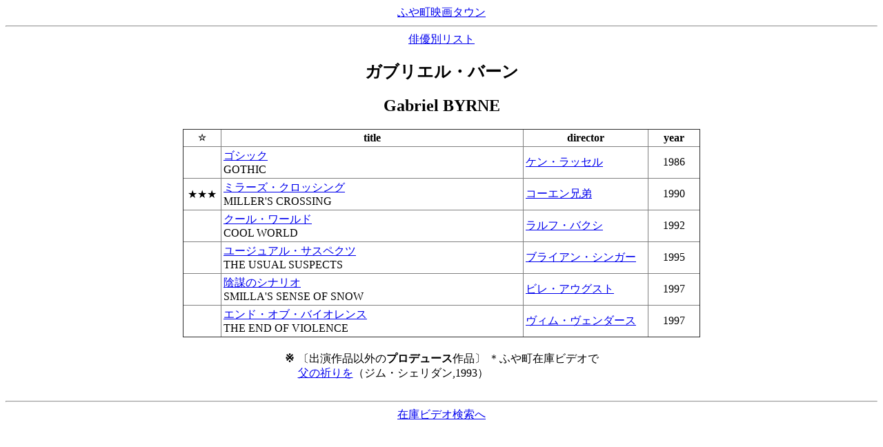

--- FILE ---
content_type: text/html;charset=utf-8
request_url: http://dejan.dyndns.tv/f_eigatown/videosearch/actor.php?actor_id=1576
body_size: 4402
content:
<html>
<head>
<meta http-equiv="Content-Type" content="text/html;charset=utf-8">
<title>ふや町映画タウン</title>
<link rel="stylesheet" type="text/css" href="../inc/common.css">
<script language="JavaScript">
<!--//

var child = null;

function text_required(text,name){
	if(text.value==''){
		alert(name + 'を入力してください。');
		text.focus();
		return false;
	}
	return true;
}

function is_number(text,name,require){
	if(require && text.value==''){
		alert(name + 'を入力してください。');
		text.focus();
		return false;
	}else if(!require && text.value==''){
		return true
	}else{
		if(text.value.match(/^[0-9]+$/)==null){
			alert(name + 'には数字を入力してください。');
			text.focus();
			return false;
		}
	}
	return true;
}

function is_date(text,name,require){
	if(require && text.value==''){
		alert(name + 'を入力してください。');
		text.focus();
		return false;
	}else if(!require && text.value==''){
		return true
	}else{
		date = new Date(text.value);
		if(isNaN(date)){
			alert(name + 'には日付を入力してください。\n（例：2006/02/24）');
			text.focus();
			return false;
		}
	}
	return true;
}
//-->
</script>
</head>
<body>
<div align="center">
<a href="../">ふや町映画タウン</a>
<br/>
<hr/>
<a href="../videosearch/actor_list.php">俳優別リスト</a>
<br/>
</div>
<div align="center">

<h2>ガブリエル・バーン</h2>
<h2>Gabriel BYRNE</h2>

<table border="1" width="750">
  <!--
  <tr>
    <th colspan="4">出演作一覧</th>
  </tr>
  -->
  <tr>
    <th width="50"><font size="2">☆</font></th>
    <th width="450">title</th>
    <th width="180">director</th>
    <th width="70">year</th>
  </tr>
    <tr>
    <td align="center">
      　    </td>
    <td>
      <a href="movie.php?movie_id=2265">
      ゴシック</a><br>
      GOTHIC    </td>
    <td>
            	<a href="director.php?director_id=1751">
      ケン・ラッセル</a><br>
          </td>
    <td align="center">
      1986    </td>
  </tr>
    <tr>
    <td align="center">
      ★★★    </td>
    <td>
      <a href="movie.php?movie_id=6260">
      ミラーズ・クロッシング</a><br>
      MILLER'S CROSSING    </td>
    <td>
            	<a href="director.php?director_id=510">
      コーエン兄弟</a><br>
          </td>
    <td align="center">
      1990    </td>
  </tr>
    <tr>
    <td align="center">
      　    </td>
    <td>
      <a href="movie.php?movie_id=7603">
      クール・ワールド</a><br>
      COOL WORLD    </td>
    <td>
            	<a href="director.php?director_id=1131">
      ラルフ・バクシ</a><br>
          </td>
    <td align="center">
      1992    </td>
  </tr>
    <tr>
    <td align="center">
      　    </td>
    <td>
      <a href="movie.php?movie_id=6530">
      ユージュアル・サスペクツ</a><br>
      THE USUAL SUSPECTS    </td>
    <td>
            	<a href="director.php?director_id=728">
      ブライアン・シンガー</a><br>
          </td>
    <td align="center">
      1995    </td>
  </tr>
    <tr>
    <td align="center">
      　    </td>
    <td>
      <a href="movie.php?movie_id=676">
      陰謀のシナリオ</a><br>
      SMILLA'S SENSE OF SNOW    </td>
    <td>
            	<a href="director.php?director_id=14">
      ビレ・アウグスト</a><br>
          </td>
    <td align="center">
      1997    </td>
  </tr>
    <tr>
    <td align="center">
      　    </td>
    <td>
      <a href="movie.php?movie_id=949">
      エンド・オブ・バイオレンス</a><br>
      THE END OF VIOLENCE    </td>
    <td>
            	<a href="director.php?director_id=192">
      ヴィム・ヴェンダース</a><br>
          </td>
    <td align="center">
      1997    </td>
  </tr>
  </table>

<br>
<table border="0">
  <tr>
    <th valign="top">※</th>
    <td>
      〔出演作品以外の<b>プロデュース</b>作品〕 ＊ふや町在庫ビデオで<br />
<a href="../videosearch/movie.php?movie_id=3930">父の祈りを</a>（ジム・シェリダン,1993）    </td>
  </tr>
</table>

</div>
<div align="center">
<br/>
<hr/>
<a href="../videosearch/">在庫ビデオ検索へ</a>
</div>
</body>
</html>
